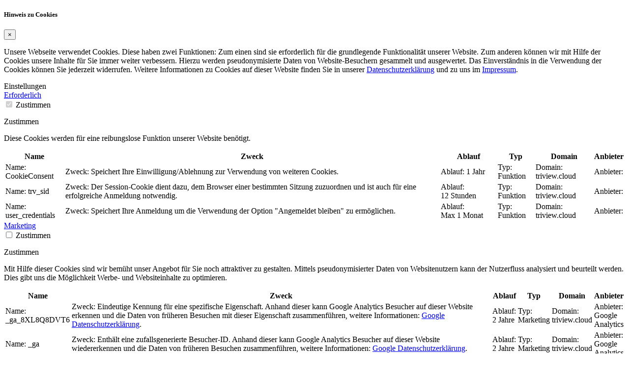

--- FILE ---
content_type: text/html; charset=utf-8
request_url: https://triview.cloud/de/imprint
body_size: 9792
content:
<!DOCTYPE html>
<html class="no-js" lang="de" dir="ltr">
  <head>
    <meta charset="utf-8">
    <title>Impressum TriVIEW Intelligent Gateway</title>
<!--
    Domain: triview.cloud
    Host: triview.cloud
    App Version: 2.6.92
    Revison(short): 8834722
    Branch master (at 88347229bf0f1d0eef9135d815c6318891129d3d) deployed on: Mon Dec  1 12:28:52 UTC 2025
-->
    <meta name="csrf-param" content="authenticity_token" />
<meta name="csrf-token" content="uS7fA5QPL_-h12ON5eoM2Fu0RiqoModWkZSpbMBnK34JCiXD7oqR8PPaz6aMe0VFwJ0U81brifMnNCi2wYbupg" />    

    <link rel="apple-touch-icon" sizes="180x180" href="https://triview.cloud/assets/favicons/apple-touch-icon-d1f0be78d825d01387c6f0dbe873d73cdbd067be8d7b38122ccfc124b62aedb8.png" />
    <link rel="icon" type="image/png" href="https://triview.cloud/assets/favicons/favicon-32x32-d72d0ddeffcd84293551bf33bc8a522a1776c71ee3719e69f9f363d374813017.png" sizes="32x32" />
    <link rel="icon" type="image/png" href="https://triview.cloud/assets/favicons/favicon-16x16-680576e3526efe6482c24bee220e3abe936cb31a39c7ae3d2d49cfc5133a91bf.png" sizes="16x16" />
    <link rel="shortcut icon" href="https://triview.cloud/assets/favicons/favicon-f08f971a60528a5f4cd11431e697cca0e592a065f8737c94793ae0d04bd36256.ico" />
    <!--link rel="manifest" href="" /-->

    <link rel="stylesheet" href="/assets/application-410d00cd212efaf5cff6d3f65fd94f5d2bba4520496c9162b99e174bc4fa59d6.css" data-turbo-track="reload" />
    <script type="importmap" data-turbo-track="reload">{
  "imports": {
    "application": "/assets/application-26fd791af15dd4ee7476ce9b0ada63dcfc4983cfd5dfeb2877aaa489df6fb3ce.js",
    "@hotwired/turbo-rails": "/assets/turbo.min-0fccbaa283136281c886f79eac21c14ab23ed4406d44c6d3895019aeb42427d5.js",
    "@hotwired/stimulus": "/assets/stimulus.min-976b4e166c7f712397cad15409e0b976dfd9f2373f5e04d9f4520f0d5a7597f5.js",
    "@hotwired/stimulus-loading": "/assets/stimulus-loading-39227295c8a6d71e10ca2a94dede18522ced047f6ccbf8788e926f8be14aff1b.js",
    "@rails/actiontext": "/assets/actiontext.esm-5a21e8879a7712310329ff89867779904d4dcd1c8533c247216912f9e790a83a.js",
    "@rails/activestorage": "/assets/activestorage-ed6d1fd4b625c3f864e7f270a88faa7e627725a236dbd7302b0358401eb3da5f.js",
    "foundation-sites": "/assets/foundation-sites-1deb4f7cb0fe1867dba36cab40586a9a7aa43a13d91dfd50ee520dd947d1dc35.js",
    "jquery": "/assets/jquery-7a0e052aebd343a5dd3e3622317c67a4abb426476b7c1383645969d839a48568.js",
    "motion-ui": "/assets/motion-ui-b0311d35bb37594f2ea7217de973d42312cf6ab307a5fb8b5da2b755a38a912e.js",
    "@rails/ujs": "/assets/@rails--ujs-4289f0c4c720358207a8f79a00b6874e91f86a8bce39cd57c7de4bf696a6228d.js",
    "helper/preview": "/assets/helper/preview-c88e9d0d9baa19a59b8d2f8aa1f87f58701d957186db3b149ef52d727e0f0721.js",
    "controllers/admin/accounts_controller": "/assets/controllers/admin/accounts_controller-754b6d40c11db790caa5deb5db8e51d71b7728731ca056b70dd042a099a8c8f3.js",
    "controllers/admin/groups_controller": "/assets/controllers/admin/groups_controller-70a73d2201735d2d0b624554c1fc3c99999b1acc5766228f7f84d5cbb52f3cc7.js",
    "controllers/admin/maillogs_controller": "/assets/controllers/admin/maillogs_controller-75c2edaa3ef5ace2a91337531774f57932e2e9865858889c75d6df2b8aa8a947.js",
    "controllers/admin/mdload_station_clients_controller": "/assets/controllers/admin/mdload_station_clients_controller-8f9460f8f1c652818b2b11ec65339df6029c9e882268d1ce7fb603d42799041b.js",
    "controllers/admin/permissions_controller": "/assets/controllers/admin/permissions_controller-2d0600892e2bc1d31a23ca8c4b38212f6fa8c69fab64c408ca7afc479e4210cc.js",
    "controllers/admin/roles_controller": "/assets/controllers/admin/roles_controller-5768b76c8c49df15bceb478f7c6fdadd738f4d4025a115602d25cb8271698e77.js",
    "controllers/admin/users_controller": "/assets/controllers/admin/users_controller-e2bd732436622d2d770e38b3e725d540831cded68a97b615645a327817876347.js",
    "controllers/application": "/assets/controllers/application-44e5edd38372876617b8ba873a82d48737d4c089e5180f706bdea0bb7b6370be.js",
    "controllers/client_table_search_controller": "/assets/controllers/client_table_search_controller-a2514e87d16d83bc256bbd2c89d8ec40fb5a4d4d80c986e3d925f102b439223d.js",
    "controllers/cookies_controller": "/assets/controllers/cookies_controller-f9e357fa167cc4be71b716b0e47a242cb765d7b8052ed417dab7ce6531689cfd.js",
    "controllers/dashboard_controller": "/assets/controllers/dashboard_controller-d032c04770962b1cce07c3efd293c57cc96f851f93e80d1fc7f228ceefdef44a.js",
    "controllers/datepicker_controller": "/assets/controllers/datepicker_controller-17cf45dc6b4aff3a9f8faa23e7b0071ad5814bba186b402dce2bfe5f0be7e3b3.js",
    "controllers/dynamic_select_controller": "/assets/controllers/dynamic_select_controller-02be9afccc6f841d70a24a3be50951d16802bd13830da2f3844569c667cfc587.js",
    "controllers": "/assets/controllers/index-d92597c94be3b5a5adba9c0f17fb1601585e59e54ed1e242cd99ce6f935198e5.js",
    "controllers/js_form_redirect_controller": "/assets/controllers/js_form_redirect_controller-261c0ab17bb77f4e2b802f16ff800630a70d9adcb2272fbd5c9a64adc1a03362.js",
    "controllers/mdload_stations_controller": "/assets/controllers/mdload_stations_controller-6617512f70a913d867e8834f20c52d7c7a100fd661f890bbbd817c5b907d7237.js",
    "controllers/password_controller": "/assets/controllers/password_controller-1dbb077f7b304fade25768d28d7395cafb023da0c2f742f4f422fe558a4f3555.js",
    "controllers/tabs_controller": "/assets/controllers/tabs_controller-81b5f37569fb96e600ead51508523e3a26c6805e2c60a0c1e78ea129a64ef32f.js",
    "@rails--ujs": "/assets/@rails--ujs-4289f0c4c720358207a8f79a00b6874e91f86a8bce39cd57c7de4bf696a6228d.js",
    "flatpickr/esm/l10n/de": "/assets/flatpickr/esm/l10n/de-0395970c1cddfb5d5eb42d3834b727701e4017fe55f136e348534c71e63705d1.js",
    "flatpickr/esm/l10n/default": "/assets/flatpickr/esm/l10n/default-4e7b8df3201337cfa53f003d6b12a78d3e404cc3b507035c56fee5885fc49ba4.js",
    "flatpickr/esm/l10n/fr": "/assets/flatpickr/esm/l10n/fr-2d64cbde0268bb5643144594475e83ab24e3471b92dbdf0ed4d4cc5d9ac04e3f.js",
    "flatpickr/flatpickr": "/assets/flatpickr/flatpickr-e1cffc6b8a48d325fa72fa394c002be95ac7c6353e3025a04259dc606a8d6f0e.js"
  }
}</script>
<link rel="modulepreload" href="/assets/application-26fd791af15dd4ee7476ce9b0ada63dcfc4983cfd5dfeb2877aaa489df6fb3ce.js">
<link rel="modulepreload" href="/assets/turbo.min-0fccbaa283136281c886f79eac21c14ab23ed4406d44c6d3895019aeb42427d5.js">
<link rel="modulepreload" href="/assets/stimulus.min-976b4e166c7f712397cad15409e0b976dfd9f2373f5e04d9f4520f0d5a7597f5.js">
<link rel="modulepreload" href="/assets/stimulus-loading-39227295c8a6d71e10ca2a94dede18522ced047f6ccbf8788e926f8be14aff1b.js">
<link rel="modulepreload" href="/assets/actiontext.esm-5a21e8879a7712310329ff89867779904d4dcd1c8533c247216912f9e790a83a.js">
<link rel="modulepreload" href="/assets/activestorage-ed6d1fd4b625c3f864e7f270a88faa7e627725a236dbd7302b0358401eb3da5f.js">
<link rel="modulepreload" href="/assets/foundation-sites-1deb4f7cb0fe1867dba36cab40586a9a7aa43a13d91dfd50ee520dd947d1dc35.js">
<link rel="modulepreload" href="/assets/jquery-7a0e052aebd343a5dd3e3622317c67a4abb426476b7c1383645969d839a48568.js">
<link rel="modulepreload" href="/assets/motion-ui-b0311d35bb37594f2ea7217de973d42312cf6ab307a5fb8b5da2b755a38a912e.js">
<link rel="modulepreload" href="/assets/@rails--ujs-4289f0c4c720358207a8f79a00b6874e91f86a8bce39cd57c7de4bf696a6228d.js">
<link rel="modulepreload" href="/assets/helper/preview-c88e9d0d9baa19a59b8d2f8aa1f87f58701d957186db3b149ef52d727e0f0721.js">
<link rel="modulepreload" href="/assets/controllers/admin/accounts_controller-754b6d40c11db790caa5deb5db8e51d71b7728731ca056b70dd042a099a8c8f3.js">
<link rel="modulepreload" href="/assets/controllers/admin/groups_controller-70a73d2201735d2d0b624554c1fc3c99999b1acc5766228f7f84d5cbb52f3cc7.js">
<link rel="modulepreload" href="/assets/controllers/admin/maillogs_controller-75c2edaa3ef5ace2a91337531774f57932e2e9865858889c75d6df2b8aa8a947.js">
<link rel="modulepreload" href="/assets/controllers/admin/mdload_station_clients_controller-8f9460f8f1c652818b2b11ec65339df6029c9e882268d1ce7fb603d42799041b.js">
<link rel="modulepreload" href="/assets/controllers/admin/permissions_controller-2d0600892e2bc1d31a23ca8c4b38212f6fa8c69fab64c408ca7afc479e4210cc.js">
<link rel="modulepreload" href="/assets/controllers/admin/roles_controller-5768b76c8c49df15bceb478f7c6fdadd738f4d4025a115602d25cb8271698e77.js">
<link rel="modulepreload" href="/assets/controllers/admin/users_controller-e2bd732436622d2d770e38b3e725d540831cded68a97b615645a327817876347.js">
<link rel="modulepreload" href="/assets/controllers/application-44e5edd38372876617b8ba873a82d48737d4c089e5180f706bdea0bb7b6370be.js">
<link rel="modulepreload" href="/assets/controllers/client_table_search_controller-a2514e87d16d83bc256bbd2c89d8ec40fb5a4d4d80c986e3d925f102b439223d.js">
<link rel="modulepreload" href="/assets/controllers/cookies_controller-f9e357fa167cc4be71b716b0e47a242cb765d7b8052ed417dab7ce6531689cfd.js">
<link rel="modulepreload" href="/assets/controllers/dashboard_controller-d032c04770962b1cce07c3efd293c57cc96f851f93e80d1fc7f228ceefdef44a.js">
<link rel="modulepreload" href="/assets/controllers/datepicker_controller-17cf45dc6b4aff3a9f8faa23e7b0071ad5814bba186b402dce2bfe5f0be7e3b3.js">
<link rel="modulepreload" href="/assets/controllers/dynamic_select_controller-02be9afccc6f841d70a24a3be50951d16802bd13830da2f3844569c667cfc587.js">
<link rel="modulepreload" href="/assets/controllers/index-d92597c94be3b5a5adba9c0f17fb1601585e59e54ed1e242cd99ce6f935198e5.js">
<link rel="modulepreload" href="/assets/controllers/js_form_redirect_controller-261c0ab17bb77f4e2b802f16ff800630a70d9adcb2272fbd5c9a64adc1a03362.js">
<link rel="modulepreload" href="/assets/controllers/mdload_stations_controller-6617512f70a913d867e8834f20c52d7c7a100fd661f890bbbd817c5b907d7237.js">
<link rel="modulepreload" href="/assets/controllers/password_controller-1dbb077f7b304fade25768d28d7395cafb023da0c2f742f4f422fe558a4f3555.js">
<link rel="modulepreload" href="/assets/controllers/tabs_controller-81b5f37569fb96e600ead51508523e3a26c6805e2c60a0c1e78ea129a64ef32f.js">
<link rel="modulepreload" href="/assets/flatpickr/esm/l10n/de-0395970c1cddfb5d5eb42d3834b727701e4017fe55f136e348534c71e63705d1.js">
<link rel="modulepreload" href="/assets/flatpickr/esm/l10n/default-4e7b8df3201337cfa53f003d6b12a78d3e404cc3b507035c56fee5885fc49ba4.js">
<link rel="modulepreload" href="/assets/flatpickr/esm/l10n/fr-2d64cbde0268bb5643144594475e83ab24e3471b92dbdf0ed4d4cc5d9ac04e3f.js">
<link rel="modulepreload" href="/assets/flatpickr/flatpickr-e1cffc6b8a48d325fa72fa394c002be95ac7c6353e3025a04259dc606a8d6f0e.js">
<script type="module">import "application"</script>
    

    <meta name="viewport" content="width=device-width,initial-scale=1">
    
    

  </head>

  <body class="imprint index">
    
    <div class="page-wrapper imprint index">
      
      
      <div id="cookie_consent_data">
        <!-- start cookie_form template -->
        <div data-controller="cookies" class="cookie-consent">
          <div class="modal-background" data-action="click-&gt;cookies#close"></div>
          <!-- start modal content -->
          <div class="modal-content">
            <h5 class="cookie-modal-title">Hinweis zu Cookies</h5>

            <form id="cookies" data-remote="true" action="/de/cookies" accept-charset="UTF-8" method="post"><input type="hidden" name="authenticity_token" value="dbxTmL3_gAeXbxGk0RKqvcsS61lQ5k6vrW0hwWSjPEkFXOf_x8N7FL-r6HYS0-4T5lSGYuanMl4weT2VWD4wnA" autocomplete="off" />

              <input value="CookieConsent" autocomplete="off" type="hidden" name="cookies[cookie_name]" id="cookies_cookie_name" />
              <button name="button" type="button" class="close-button" id="cookies_close" aria-label="Dialog schließen" data-action="click-&gt;cookies#close"><span aria-hidden="true">&times;</span></button>
              <!-- start modal-body -->
              <div class="modal-body">
                <p class="callout is-hidden" id="cookie_result_message"><!-- Placeholder for inject ok or error --></p>
                <p class="text-justify">
                  Unsere Webseite verwendet Cookies. Diese haben zwei Funktionen: Zum einen sind sie erforderlich für die grundlegende Funktionalität unserer Website. Zum anderen können wir mit Hilfe der Cookies unsere Inhalte für Sie immer weiter verbessern. Hierzu werden pseudonymisierte Daten von Website-Besuchern gesammelt und ausgewertet. Das Einverständnis in die Verwendung der Cookies können Sie jederzeit widerrufen. Weitere Informationen zu Cookies auf dieser Website finden Sie in unserer <a href="/de/dataprotection">Datenschutzerklärung</a> und zu uns im <a href="/de/imprint">Impressum</a>.
                </p>
                <a class="button secondary small float-right" data-toggle="settings-wrapper cookies_save">Einstellungen</a>
                <div class="clearfix"></div>

                <!-- start  settings -->
                <div class="is-hidden" id="settings-wrapper" data-toggler="is-hidden">
                  <!-- start Accordion cookie options -->
                  <div class="accordion" data-accordion data-multi-expand="true" data-allow-all-closed="true">
                    <!-- start Accordion cookie options item 1 -->
                    <div class="accordion-item" data-accordion-item>
                      <a href="#" class="accordion-title">Erforderlich</a>
                      <!-- Accordion cookie options item 1 tab content -->
                      <div class="accordion-content" data-tab-content>

                        <div class="switch tiny float-left">
                          <input disabled="disabled" class="switch-input" type="checkbox" value="1" checked="checked" name="cookies[mandatory]" id="cookies_mandatory" />
                          <input value="1" autocomplete="off" type="hidden" name="cookies[mandatory]" id="cookies_mandatory" />
                          <label class="switch-paddle" for="cookies_mandatory"><span class="show-for-sr">Zustimmen</span></label>
                        </div>
                        <p class="switch-label">Zustimmen</p>

                        <p>Diese Cookies werden für eine reibungslose Funktion unserer Website benötigt.</p>
                        <table class="hover unstriped stack">
                          <thead>
                            <tr>
                              <th>Name</th>
                              <th>Zweck</th>
                              <th>Ablauf</th>
                              <th>Typ</th>
                              <th>Domain</th>
                              <th>Anbieter</th>
                            </tr>
                          </thead>
                          <tbody>
                            <tr>
                              <td><span class="show-for-small-only" aria-hidden="true">Name: </span>CookieConsent</td>
                              <td><span class="show-for-small-only" aria-hidden="true">Zweck: </span>Speichert Ihre Einwilligung/Ablehnung zur Verwendung von weiteren Cookies.</td>
                              <td><span class="show-for-small-only" aria-hidden="true">Ablauf: </span>1&nbsp;Jahr</td>
                              <td><span class="show-for-small-only" aria-hidden="true">Typ: </span>Funktion</td>
                              <td><span class="show-for-small-only" aria-hidden="true">Domain: </span>triview.cloud</td>
                              <td><span class="show-for-small-only" aria-hidden="true">Anbieter: </span></td>
                            </tr>
                            <tr>
                              <td><span class="show-for-small-only" aria-hidden="true">Name: </span>trv_sid</td>
                              <td><span class="show-for-small-only" aria-hidden="true">Zweck: </span>Der Session-Cookie dient dazu, dem Browser einer bestimmten Sitzung zuzuordnen und ist auch für eine erfolgreiche Anmeldung notwendig.</td>
                              <td><span class="show-for-small-only" aria-hidden="true">Ablauf: </span>12&nbsp;Stunden</td>
                              <td><span class="show-for-small-only" aria-hidden="true">Typ: </span>Funktion</td>
                              <td><span class="show-for-small-only" aria-hidden="true">Domain: </span>triview.cloud</td>
                              <td><span class="show-for-small-only" aria-hidden="true">Anbieter: </span></td>
                            </tr>
                            <tr>
                              <td><span class="show-for-small-only" aria-hidden="true">Name: </span>user_credentials</td>
                              <td><span class="show-for-small-only" aria-hidden="true">Zweck: </span>Speichert Ihre Anmeldung um die Verwendung der Option &quot;Angemeldet bleiben&quot; zu ermöglichen.</td>
                              <td><span class="show-for-small-only" aria-hidden="true">Ablauf: </span>Max&nbsp;1&nbsp;Monat</td>
                              <td><span class="show-for-small-only" aria-hidden="true">Typ: </span>Funktion</td>
                              <td><span class="show-for-small-only" aria-hidden="true">Domain: </span>triview.cloud</td>
                              <td><span class="show-for-small-only" aria-hidden="true">Anbieter: </span></td>
                            </tr>
                          </tbody>
                        </table>
                      </div>
                      <!-- end Accordion cookie options item 1 tab content -->
                    </div>
                    <!-- end Accordion cookie options item 1 -->
                    <!-- start Accordion cookie options item 2 -->
                    <div class="accordion-item" data-accordion-item>
                      <a href="#" class="accordion-title">Marketing</a>
                      <!-- Accordion cookie options item 2 tab content -->
                      <div class="accordion-content" data-tab-content>

                        <div class="switch tiny float-left">
                          <input name="cookies[marketing]" type="hidden" value="0" autocomplete="off" /><input class="switch-input" type="checkbox" value="1" name="cookies[marketing]" id="cookies_marketing" />
                          <label class="switch-paddle" for="cookies_marketing"><span class="show-for-sr">Zustimmen</span></label>
                        </div>
                        <p class="switch-label">Zustimmen</p>

                        <p>
                          Mit Hilfe dieser Cookies sind wir bemüht unser Angebot für Sie noch attraktiver zu gestalten. Mittels pseudonymisierter Daten von Websitenutzern kann der Nutzerfluss analysiert und beurteilt werden. Dies gibt uns die Möglichkeit Werbe- und Websiteinhalte zu optimieren.
                        </p>

                        <table class="hover unstriped stack">
                          <thead>
                            <tr>
                              <th>Name</th>
                              <th>Zweck</th>
                              <th>Ablauf</th>
                              <th>Typ</th>
                              <th>Domain</th>
                              <th>Anbieter</th>
                            </tr>
                          </thead>
                          <tbody>
                            <tr>
                              <td><span class="show-for-small-only" aria-hidden="true">Name: </span>_ga_8XL8Q8DVT6</td>
                              <td><span class="show-for-small-only" aria-hidden="true">Zweck: </span>Eindeutige Kennung für eine spezifische Eigenschaft. Anhand dieser kann Google Analytics Besucher auf dieser Website erkennen und die Daten von früheren Besuchen mit dieser Eigenschaft zusammenführen, weitere Informationen: <a target="_blank" href="https://policies.google.com/technologies/cookies#how-google-uses-cookies">Google Datenschutzerklärung</a>.</td>
                              <td><span class="show-for-small-only" aria-hidden="true">Ablauf: </span>2&nbsp;Jahre</td>
                              <td><span class="show-for-small-only" aria-hidden="true">Typ: </span>Marketing</td>
                              <td><span class="show-for-small-only" aria-hidden="true">Domain: </span>triview.cloud</td>
                              <td><span class="show-for-small-only" aria-hidden="true">Anbieter: </span>Google Analytics</td>
                            </tr>
                            <tr>
                              <td><span class="show-for-small-only" aria-hidden="true">Name: </span>_ga</td>
                              <td><span class="show-for-small-only" aria-hidden="true">Zweck: </span>Enthält eine zufallsgenerierte Besucher-ID. Anhand dieser kann Google Analytics Besucher auf dieser Website wiedererkennen und die Daten von früheren Besuchen zusammenführen, weitere Informationen: <a target="_blank" href="https://policies.google.com/technologies/cookies#how-google-uses-cookies">Google Datenschutzerklärung</a>.</td>
                              <td><span class="show-for-small-only" aria-hidden="true">Ablauf: </span>2&nbsp;Jahre</td>
                              <td><span class="show-for-small-only" aria-hidden="true">Typ: </span>Marketing</td>
                              <td><span class="show-for-small-only" aria-hidden="true">Domain: </span>triview.cloud</td>
                              <td><span class="show-for-small-only" aria-hidden="true">Anbieter: </span>Google Analytics</td>
                            </tr>
                          </tbody>
                        </table>
                      </div>
                    </div>
                    <!-- end Accordion cookie options item 2 -->
                  </div>
                  <!-- end Accordion cookie options -->
                </div>
                <!-- end settings -->
              </div>
              <!-- end modal body -->

              <!-- start modal-footer -->
              <div class="modal-footer" id="cookies-modal-activate">
                <button name="cookies[save]" type="submit" value="1" class="button warning float-right is-hidden" id="cookies_save" disabled="disabled" data-toggler="is-hidden">Speichern</button>
                <button name="cookies[accept_all]" type="submit" value="1" class="button float-right" id="cookies_accept_all" disabled="disabled">Alle Cookies akzeptieren</button>
                <button name="cookies[reject_all]" type="submit" value="1" class="button float-right" id="cookies_reject_all" disabled="disabled">Nur technisch notwendige Cookies akzeptieren</button>
              </div>
              <!-- end modal-footer -->
</form>
          </div>
          <!-- end modal content -->
        </div>
<!-- end cookie_form template -->

      </div>

      <script type="text/javascript">
          /**
           * Für die Übersetzung der Javascript Meldungen, wird ein Json Object der localisations Dateien in der aktuell
           * gewählten Sprache erzeugt
           */
          // disables(to much data) window.I18n=;
          window.myRailsApp ||= {}
          if (window.myRailsApp) {
              window.myRailsApp.translationFile = '/assets/de-ed1651e8afd31a07ae75eb118c7eee0179ae6488399cb4d65c1a3db2c7f10baa.json'
              window.myRailsApp.svgImageSprite = 'https://triview.cloud/assets/svg-image-sprites-acac2c65da98be8814650b749e48464f355f30b932d4320e189b4ae7715591a7.svg'
          }
      </script>



      <header>
        
        <!-- start mobile toolbar (logo and basic navigations) -->
        <div class="title-bar" data-responsive-toggle="responsive-menu" data-hide-for="medium">
          <button id="responsive-button" class="menu-icon" type="button" data-toggle="responsive-menu"></button>
          <div class="logo">
            <div class="svg-container">
              <a href="https://triview.cloud/de" title="TriVIEW Intelligent Gateway">
                <svg class="svg-logo" aria-labelledby="title" role="img">
                  <title>TriVIEW Intelligent Gateway</title>
                  <use href="#svg-triview-logo"/>
                </svg>
              </a>
            </div>
          </div>
          <div class="title-bar-right basic-buttons">
            
            <!-- start partial layouts/topnav/_basic_buttons -->
            <ul class="menu">
<!--              <li></li>-->
              <li>
                <a data-toggle="locale-dropdown"><svg class="svg-icon" role="img"><use href="#svg-lang-select"/></svg><span class="hide-for-small-only">Sprache</span></a>
                <ul class="menu dropdown-pane" data-position="bottom" data-alignment="bottom" id="locale-dropdown" data-dropdown="true" data-hover="true" data-hover-pane="true" >
                  <li><a title="Umschalten auf deutsche Sprache" href="/de/imprint">Deutsch<i class="material-icons">check</i></a></li>
                  <li><a title="Switch to english language" href="/en/imprint">English</a></li>
                  <li><a title="Passer à la langue française" href="/fr/imprint">Français</a></li>
                </ul>
              </li>


                <li><a title="Anmelden" href="https://triview.cloud/de/login"><svg class="svg-icon" role="img"><use href="#svg-login"/></svg><span class="hide-for-small-only">Anmelden</span></a></li>
            </ul>
            <!-- end partial layouts/topnav/_basic_buttons -->
          </div>
        </div>
        <!-- end mobile toolbar (logo and basic navigations) -->

        <!-- start medium size and up toolbar -->
        <div class="grid-container">
          <div class="top-bar show-for-medium">
            <div class="logo">
              <div class="svg-container">
                <a href="https://triview.cloud/de" title="TriVIEW Intelligent Gateway">
                  <svg class="svg-logo" aria-labelledby="title" role="img">
                    <title>TriVIEW Intelligent Gateway</title>
                    <use href="#svg-triview-logo"/>
                  </svg>
                </a>
              </div>
            </div>
            <div class="top-bar-right basic-buttons">
              
            <!-- start partial layouts/topnav/_basic_buttons -->
            <ul class="menu">
<!--              <li></li>-->
              <li>
                <a data-toggle="locale-dropdown"><svg class="svg-icon" role="img"><use href="#svg-lang-select"/></svg><span class="hide-for-small-only">Sprache</span></a>
                <ul class="menu dropdown-pane" data-position="bottom" data-alignment="bottom" id="locale-dropdown" data-dropdown="true" data-hover="true" data-hover-pane="true" >
                  <li><a title="Umschalten auf deutsche Sprache" href="/de/imprint">Deutsch<i class="material-icons">check</i></a></li>
                  <li><a title="Switch to english language" href="/en/imprint">English</a></li>
                  <li><a title="Passer à la langue française" href="/fr/imprint">Français</a></li>
                </ul>
              </li>


                <li><a title="Anmelden" href="https://triview.cloud/de/login"><svg class="svg-icon" role="img"><use href="#svg-login"/></svg><span class="hide-for-small-only">Anmelden</span></a></li>
            </ul>
            <!-- end partial layouts/topnav/_basic_buttons -->
            </div>
          </div>
        </div>
        <!-- end medium size and up toolbar -->

        <div class="head-divider"><!-- --></div>

        <!-- start main navigation (responsive) -->
        <div class="grid-container">
          <div id="responsive-menu" class="ashow-for-small-only" data-toggler data-animate="slide-in-down slide-out-up">
            
<!-- start partial layouts/topnav/_main_navigation -->
<ul class="main-nav vertical medium-horizontal menu" data-responsive-menu="drilldown medium-dropdown">
  <!-- start homepage  link -->
  <li>
    <svg class="responsive-icon home" aria-labelledby="title" role="img"><title>Startseite</title><use href="#svg-tb-runner"/></svg>
      <a title="Startseite - Index Seite" href="https://triview.cloud/de/home">Startseite</a>
  </li>
  <!-- end homepage  link -->

  <!-- start applications menu -->
  <li>
      <a><i class="material-icons show-for-small-only apps">apps</i>Anwendungen</a>
    <ul class="vertical menu applications">

      <!-- start mdload stations menu -->
      <li data-toggle="mdload-menu"><svg class="responsive-icon mdl-mgmt" aria-labelledby="title" role="img"><title>MD&nbsp;LOADmanagement</title><use href="#svg-mdl-mgmt"/></svg><a data-remote="true" href="https://triview.cloud/de/mdload/stations">MD&nbsp;LOADmanagement</a><div class="short-desc">Zugang in die neue Dimension des Lastmanagements zur Optimierung der Netzanschlussleitung</div></li>
      <!-- end mdload stations menu -->

      <!-- start triport menu -->
      <li><svg class="responsive-icon triport" aria-labelledby="title" role="img"><title>TriPORT</title><use href="#svg-tb-runner"/></svg><a id="triport_0" target="_blank" href="https://triview.cloud/triport/">TriPORT</a><div class="short-desc">Bestellportal, hier lassen sich Aufträge anfordern, die Einsicht und Kontrolle von Auftragsdetails wird gewährleistet.</div></li>
      <!-- end triport menu -->

      <!-- start triconnect menu -->
      <li><svg class="responsive-icon triconnect" aria-labelledby="title" role="img"><title>TriCONNECT</title><use href="#svg-tb-runner"/></svg><a id="triconnect_0" target="_blank" href="https://triat-live-newcbm.azurewebsites.net">TriCONNECT</a><div class="short-desc">Greifen Sie in Echtzeit online auf Batterien oder Ladegeräte zu und erhalten Sie wichtige Informationen über den Zustand, die Nutzung und den Energiehaushalt ihrer Geräte.</div></li>
      <!-- end triconnect menu -->

      <!-- start trivent menu -->
      
      <!-- end trivent menu -->

      <!-- start calculators menu -->
      
      <!-- end calculators menu -->

      <!-- start tricat menu -->
      
      <!-- end tricat menu -->

    </ul>
  </li>
  <!-- end applications menu -->

  <!-- start tools menu -->
  <li>
    <svg class="responsive-icon tools submenu" aria-labelledby="title" role="img"><title>Tools</title><use href="#svg-tools"/></svg>
    <a>Tools</a>
    <ul class="vertical menu visitor tools">
      <li><svg class="responsive-icon snappass" aria-labelledby="title" role="img"><title>Passwort Transfer</title><use href="#svg-tb-runner"/></svg><a id="snappass_0" target="_blank" href="https://triview.cloud/tools/snappass/">Passwort Transfer</a><div class="short-desc">Sicherer Passwort und Text Transfer</div></li>
    </ul>
  </li>
  <!-- end library menu -->

  <!-- start articles menu -->
  <li>
    <svg class="responsive-icon  news submenu" aria-labelledby="title" role="img"><title>Neuigkeiten</title><use href="#svg-news"/></svg>
    <a>Neuigkeiten</a>
    <ul class="vertical menu visitor news">
      <li><svg class="responsive-icon " aria-labelledby="title" role="img"><title>Aktuelles</title><use href="#svg-news"/></svg><a href="https://triview.cloud/de/articles">Aktuelles</a><div class="short-desc">Neuigkeiten zur TriVIEW Cloud-Plattform</div></li>
      <li><svg class="responsive-icon " aria-labelledby="title" role="img"><title>Archiv</title><use href="#svg-news"/></svg><a href="https://triview.cloud/de/articles/archive">Archiv</a><div class="short-desc">Archivierte Artikel zur TriVIEW Cloud-Plattform</div></li>
    </ul>
  </li>
  <!-- end articles menu -->

  <!-- start settings menu -->
  <li>
  </li>
  <!-- end settings menu -->

  <!-- start hilfe menu -->
  <li>
    <svg class="responsive-icon help" aria-labelledby="title" role="img"><title>Hilfe</title><use href="#svg-help"/></svg>
    <a title="Hilfe - Anleitungen" href="https://triview.cloud/de/instructions">Hilfe</a>
  </li>
  <!-- end hilfe menu -->

</ul>
<!-- end partial partial layouts/topnav/_main_navigation -->

          </div>
        </div>
        <!-- end main navigation (responsive) -->

        <!-- shared for modal and reveal -->
        
      <!-- start partial layouts/topnav/_logout_or_profile_panel -->
      <!-- end partial layouts/topnav/_logout_or_profile_panel -->

        
      <!-- start partial shared/global_modal -->
      <div class="reveal" id="global-modal" data-reveal data-animation-in="hinge-in-from-top fast" data-animation-out="hinge-out-from-middle-x fast">
        <div id="global-modal-flash-data"></div>
        <div id="global-modal-data"></div>
        <div id="global-modal-debug"></div>
        <div id="global-modal-close" class="close-button" data-close aria-label="Close modal" type="button">
          <span aria-hidden="true">&times;</span>
        </div>
      </div>
      <!-- end partial shared/global_modal -->
        <!-- end shared for modals and reveal -->



        
      </header>

      <div class="content imprint index">
        
  <div class="grid-container">
    <div class="grid-x grid-margin-x">
      <div class="cell small-12">
        
        <h1>Impressum</h1>

        <h2>Angaben gemäß § 5 TMG</h2>

        <p>
          Triathlon Holding GmbH<br />
          Am Brand 11-13<br>90602 Seligenporten<br />
        </p>

        <h3>Vertreten durch</h3>

        <p>
          Martin Hartmann, Florian Seitz
        </p>

        <h3>Kontakt</h3>

        <p>
          Tel:&nbsp;&nbsp;&nbsp;&nbsp; +49 911 961797 0<br />
        </p>

        <p>
          E-Mail: <script id="mail_to-lqh8rmc6">eval(decodeURIComponent('%76%61%72%20%73%63%72%69%70%74%20%3d%20%64%6f%63%75%6d%65%6e%74%2e%67%65%74%45%6c%65%6d%65%6e%74%42%79%49%64%28%27%6d%61%69%6c%5f%74%6f%2d%6c%71%68%38%72%6d%63%36%27%29%3b%76%61%72%20%61%20%3d%20%64%6f%63%75%6d%65%6e%74%2e%63%72%65%61%74%65%45%6c%65%6d%65%6e%74%28%27%61%27%29%3b%61%2e%73%65%74%41%74%74%72%69%62%75%74%65%28%27%68%72%65%66%27%2c%20%27%6d%61%69%6c%74%6f%3a%73%75%70%70%6f%72%74%40%74%72%69%76%69%65%77%2e%63%6c%6f%75%64%27%29%3b%61%2e%61%70%70%65%6e%64%43%68%69%6c%64%28%64%6f%63%75%6d%65%6e%74%2e%63%72%65%61%74%65%54%65%78%74%4e%6f%64%65%28%27%73%75%70%70%6f%72%74%40%74%72%69%76%69%65%77%2e%63%6c%6f%75%64%27%29%29%3b%73%63%72%69%70%74%2e%70%61%72%65%6e%74%4e%6f%64%65%2e%69%6e%73%65%72%74%42%65%66%6f%72%65%28%61%2c%73%63%72%69%70%74%29%3b'))</script><br>
        <noscript class="enable-javascript">Bitte aktivieren Sie JavaScript, damit die E-Mail Adresse angezeigt werden kann.</noscript>
          Web: <a target="_blank" href="https://triview.cloud">https://triview.cloud</a>
        </p>

        <h3>Registereintrag</h3>

        <p>
          Eintragung im Handelsregister.<br>
          Registergericht: Fürth<br>
          Registernummer: HRB 15954
        </p>

        <h3>Umsatzsteuer</h3>

        <p>
          Umsatzsteuer-Identifikationsnummer gemäß § 27 a Umsatzsteuergesetz:<br>
          DE 310499487
        </p>

        <h3>Haftung für Inhalte</h3>

        <p>
          Als Diensteanbieter sind wir gemäß § 7 Abs.1 TMG für eigene Inhalte  auf diesen
          Seiten nach den allgemeinen Gesetzen verantwortlich. Nach §§ 8  bis 10 TMG sind
          wir als Diensteanbieter jedoch nicht verpflichtet,  übermittelte oder gespeicherte
          fremde Informationen zu überwachen oder  nach Umständen zu forschen, die auf eine
          rechtswidrige Tätigkeit  hinweisen.
        </p>

        <p>
          Verpflichtungen zur Entfernung oder Sperrung der  Nutzung von Informationen
          nach den allgemeinen Gesetzen bleiben hiervon  unberührt. Eine diesbezügliche
          Haftung ist jedoch erst ab dem Zeitpunkt  der Kenntnis einer konkreten Rechtsverletzung
          möglich. Bei Bekanntwerden  von entsprechenden Rechtsverletzungen werden wir
          diese Inhalte umgehend  entfernen.
        </p>

        <h3>Haftung für Links</h3>

        <p>
          Unser Angebot enthält Links zu externen Websites Dritter, auf deren  Inhalte
          wir keinen Einfluss haben. Deshalb können wir für diese fremden  Inhalte auch
          keine Gewähr übernehmen. Für die Inhalte der verlinkten  Seiten ist stets der
          jeweilige Anbieter oder Betreiber der Seiten  verantwortlich. Die verlinkten
          Seiten wurden zum Zeitpunkt der  Verlinkung auf mögliche Rechtsverstöße überprüft.
          Rechtswidrige Inhalte  waren zum Zeitpunkt der Verlinkung nicht erkennbar.
        </p>

        <p>
          Eine  permanente inhaltliche Kontrolle der verlinkten Seiten ist jedoch ohne
          konkrete Anhaltspunkte einer Rechtsverletzung nicht zumutbar. Bei Bekanntwerden
          von Rechtsverletzungen werden wir derartige Links umgehend  entfernen.
        </p>

        <h3>Urheberrecht</h3>

        <p>
          Die durch die Seitenbetreiber erstellten Inhalte und Werke auf diesen  Seiten
          unterliegen dem deutschen Urheberrecht. Die Vervielfältigung, Bearbeitung,
          Verbreitung und jede Art der Verwertung außerhalb der Grenzen des Urheberrechtes
          bedürfen der schriftlichen Zustimmung des jeweiligen Autors bzw. Erstellers.
          Downloads und Kopien dieser Seite  sind nur für den privaten, nicht kommerziellen
          Gebrauch gestattet.
        </p>

        <p>
          Soweit  die Inhalte auf dieser Seite nicht vom Betreiber erstellt wurden,
          werden die Urheberrechte Dritter beachtet. Insbesondere werden Inhalte Dritter
          als solche gekennzeichnet. Sollten Sie trotzdem auf eine  Urheberrechtsverletzung
          aufmerksam werden, bitten wir um einen  entsprechenden Hinweis. Bei Bekanntwerden
          von Rechtsverletzungen werden wir derartige Inhalte umgehend entfernen.
        </p>
      </div>
    </div>
  </div>

      </div>

      <footer>
        
  <div class="grid-x align-justify align-middle grid-padding-x">
    <div class="small-12 medium-shrink cell">
      &copy; 2025 Triathlon Holding GmbH
      &nbsp;&nbsp;<a title="Impressum TriVIEW Intelligent Gateway" href="/de/imprint">Impressum</a>
      &nbsp;&nbsp;<a title="Datenschutz TriVIEW Intelligent Gateway" href="/de/dataprotection">Datenschutz</a>
      &nbsp;&nbsp;<a title="Cookie-Einstellungen" class="button footer" data-remote="true" href="/de/cookies">Cookie-Einstellungen</a>
    </div>
  </div>



        
      </footer>

    </div>
  </body>
</html>
